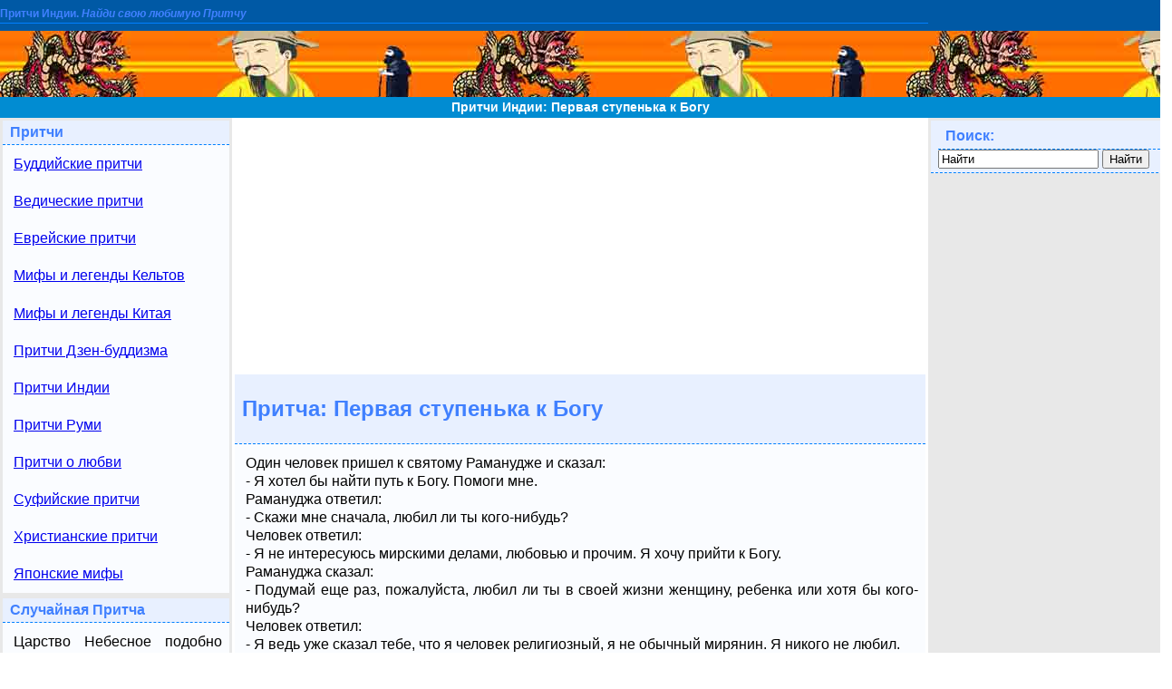

--- FILE ---
content_type: text/html; charset=windows-1251
request_url: https://pritchi.mozgun.ru/zadacha.php?id=88
body_size: 5510
content:

<!DOCTYPE html PUBLIC "-//W3C//DTD XHTML 1.0 Transitional//EN" "http://www.w3.org/TR/xhtml1/DTD/xhtml1-transitional.dtd">
<html xmlns="http://www.w3.org/1999/xhtml">
<head>
<meta http-equiv="Content-Type" content="text/html; charset=windows-1251" />
<meta name="description" content=" Первая ступенька к Богу" />
<meta name="keywords" content=" притча, притчи, о любви, о дружбе, о сыне." />
    <link rel="stylesheet" type="text/css" href="bluehaze.css"/>
    <link rel="stylesheet" type="text/css" href="color-scheme.css"/>
<title>Притчи Индии: Первая ступенька к Богу.</title>
</head>
<body bgcolor="#E8E8E8">
<index>
<table width="100%" border="0" cellpadding="0" cellspacing="0">
  <tr>
    <td colspan="2" align="left" bgcolor="#0059A5" width="50%">
    	<font color="#FFFFFF"><h1 style="font-size:12px">Притчи Индии. <b><em>Найди свою любимую Притчу</em></b></h1>
	</font>     
    </td>
    <td colspan="1" bgcolor="#0059A5" align="right" width="50%">
	</td>    
  </tr>  	
  <tr>
    <td colspan="3" valign="middle" bgcolor="#FF9933" background="images/pritchi.jpg" height="73" align="center">
    </td>
  </tr>    
    <tr> 
      <td colspan="3" height="23" bgcolor="#018CD2" align="center">
    <b><a href="https://pritchi.mozgun.ru" title="Самые лучшие притчи" target="_self" style="text-decoration:none;  color:#FFFFFF; font-size:14px">Притчи Индии: Первая ступенька к Богу</a></b> 
      </td>
    </tr>
  <tr>
    <td width="20%" valign="top" bgcolor="#E8E8E8">
    <table width="100%" border="0" align="center">
      <tr>
        <td scope="col">
            <div class="sideBox LHS">
                      <div>Притчи</div>
                        <a href="index.php?id=2" target="_self" title="Буддийские притчи">Буддийские притчи </a>
<a href="index.php?id=1" target="_self" title="Ведические притчи">Ведические притчи </a>
<a href="index.php?id=8" target="_self" title="Еврейские притчи">Еврейские притчи </a>
<a href="index.php?id=10" target="_self" title="Мифы и легенды Кельтов">Мифы и легенды Кельтов </a>
<a href="index.php?id=11" target="_self" title="Мифы и легенды Китая">Мифы и легенды Китая </a>
<a href="index.php?id=4" target="_self" title="Притчи Дзен-буддизма">Притчи Дзен-буддизма </a>
<a href="index.php?id=3" target="_self" title="Притчи Индии">Притчи Индии </a>
<a href="index.php?id=5" target="_self" title="Притчи Руми">Притчи Руми </a>
<a href="index.php?id=12" target="_self" title="Притчи о любви">Притчи о любви </a>
<a href="index.php?id=6" target="_self" title="Суфийские притчи">Суфийские притчи </a>
<a href="index.php?id=7" target="_self" title="Христианские притчи">Христианские притчи </a>
<a href="index.php?id=9" target="_self" title="Японские мифы">Японские мифы </a>

            </div>
        </td>
      </tr>
    </table>      
		
    <table width="100%" border="0">
      <tr>
        <td scope="col" valign="top" align="justify">
           <div class="sideBox LHS">
            <div>Случайная Притча</div>
              <span>
Царство Небесное подобно десяти девам, которые, взявши светильники свои, вышли навстречу жениху. 
Из них было пять мудрых и пять неразумных. Неразумные, взявши светильники свои, не взяли с собою ма... <a href="zadacha.php?id=186" title="Прочитать Притчу." target="_self">Прочитать Притчу полностью</a></span>
            </div>
           </div>        
    	</td>
      </tr>
    </table>     
    </td>
    <td width="60%" valign="top" align="justify"><center>
        <div id="podsvetka_ssilki"> 
<script async src="//pagead2.googlesyndication.com/pagead/js/adsbygoogle.js"></script>
<!-- pritchi пр сайдбар -->
<ins class="adsbygoogle"
     style="display:block"
     data-ad-client="ca-pub-6284486685629646"
     data-ad-slot="8183369410"
     data-ad-format="auto"></ins>
<script>
(adsbygoogle = window.adsbygoogle || []).push({});
</script>
  </div>  
    </center>
      
      
    <table width="100%" border="0" align="center" class="sideBox LHS">
      <tr>
       <td scope="col" valign="top" align="justify">
       	 
			<div><h2>Притча: Первая ступенька к Богу</h2></div>
				<span>
Один человек пришел к святому Раманудже и сказал:<BR />
- Я хотел бы найти путь к Богу. Помоги мне.<BR />
Рамануджа ответил:<BR />
- Скажи мне сначала, любил ли ты кого-нибудь?<BR />
Человек ответил:<BR />
- Я не интересуюсь мирскими делами, любовью и прочим. Я хочу прийти к Богу.<BR />
Рамануджа сказал:<BR />
- Подумай еще раз, пожалуйста, любил ли ты в своей жизни женщину, ребенка или хотя бы кого-нибудь?<BR />
Человек ответил:<BR />
- Я ведь уже сказал тебе, что я человек религиозный, я не обычный мирянин. Я никого не любил.<BR />
Рамануджа стал грустным, слезы появились на его глазах, и он сказал:<BR />
- Тогда это невозможно. Сначала ты должен кого-нибудь полюбить. Это будет первая ступенька к Богу. Ты спрашиваешь про последнюю ступеньку, а сам еще не ступил на первую. Иди и полюби кого-нибудь!<BR /><BR />
<br /><br /> <strong>Рейтинг Притчи: </strong><b id="golos_ans">4.875</b><b id="loadBar"></b>
<script src="library/ajax/JsHttpRequest/JsHttpRequest.js"></script>
<script language="JavaScript">
    // Function is called when we need to calculate MD5.
function showContactTimer () {
	var loader = document.getElementById('golovol_loadBar');
	loader.style.display = 'block';
//	sentTimer = setTimeout("hideContactTimer()",3000);
	}
function hideContactTimer () {
	var loader = document.getElementById('golovol_loadBar');
	// Hide the load bar alas! Done Loading
	loader.style.display = "none";
	// Now Hijack the form elements
}	
function golosovanie_md5(id_value) {
	showContactTimer();
	golos_1=document.getElementById('golos_1').checked;
	golos_2=document.getElementById('golos_2').checked;
	golos_3=document.getElementById('golos_3').checked;
	golos_4=document.getElementById('golos_4').checked;
	golos_5=document.getElementById('golos_5').checked;

    JsHttpRequest.query(
            'functions/golos_backend.php?id='+id_value, // backend
            {
                //данные
				'golos_1':  golos_1,
				'golos_2':  golos_2,
				'golos_3':  golos_3,
				'golos_4':  golos_4,
				'golos_5':  golos_5,
                'str': id_value  
            },
            // Функция вызывается, когда получен ответ. 
            function(result, errors) {
                // Write errors to the debug div.
                //document.getElementById("debug").innerHTML = errors; 
                // Запись ответа.
                if (result) {
                    document.getElementById("golos_ans").innerHTML = result["str"] ;	
					hideContactTimer();		
                	}

            },
            false  // do not disable caching
        );

    }
</script>
<br />
		<b id="golovol_loadBar" align="center" style="display:none">		
			<strong>Отправка данных...</strong>	<br />
			<img src="comments/img/loading.gif" alt="Загрузка..." title="Отправка данных" />
		</b>
<center><H3>
     <div>Проголосуйте за Притчу:</div>
</H3></center>
<form action="functions/golos_frontend.php?id=88" method="post" name="golosovanie" target="_blank" >
<table  border="1" align="center">
  <tr align="center">
    <td width="10%"><input name="data_golos" type="radio" value="1" id="golos_1" /></td>
    <td width="10%"><input name="data_golos" type="radio" value="2" id="golos_2" /></td>
    <td width="10%"><input name="data_golos" type="radio" value="3" id="golos_3" /></td>
    <td width="10%"><input name="data_golos" type="radio" value="4" id="golos_4" /></td>
    <td width="10%"><input name="data_golos" type="radio" value="5" id="golos_5" checked="checked"/></td>
	<td width="">Отдайте голос за Притчу</td>
  </tr>
  <tr align="center">
    <td>1</td>
    <td>2</td>
    <td>3</td>
    <td>4</td>
    <td>5</td>
	<td align="center"><input name="golos_button" type="submit" value="Голосовать" onclick="javascript: golosovanie_md5(88); return false;"/></td>
  </tr>
</table>
</form>
<br /></span><a href="otvet.php?id=88" title="Комментарии к Притче" target="_blank">Комментарии на Притчу</a><br />
<table width="100%" align="center" border="0" class="sidebox lhs">
  	<tr>
		<td scope="col" align="center">		
            <div><h2><b>Другие</b> Притчи Индии</h2></div>
			<table width="100%" align="center" border="0" cellpadding="0" cellspacing="0" class="sidebox lhs">
				<tr>
		 
<td align="left" width="50%"><a href="zadacha.php?id=64" title="Притча про: Благородный Парас. Притчу бесплатно" target="_self"><img src="images/child.jpg" alt="" longdesc="images/child.jpg" /> Благородный Парас </a></td>

<td align="left" width="50%"><a href="zadacha.php?id=65" title="Притча про: Голые мудрецы. Притчу бесплатно" target="_self"><img src="images/child.jpg" alt="" longdesc="images/child.jpg" /> Голые мудрецы </a></td>
</tr>
<tr>

<td align="left" width="50%"><a href="zadacha.php?id=66" title="Притча про: Встреча с саньясином. Притчу бесплатно" target="_self"><img src="images/child.jpg" alt="" longdesc="images/child.jpg" /> Встреча с саньясином </a></td>

<td align="left" width="50%"><a href="zadacha.php?id=67" title="Притча про: Пророчество мудреца. Притчу бесплатно" target="_self"><img src="images/child.jpg" alt="" longdesc="images/child.jpg" /> Пророчество мудреца </a></td>
</tr>
<tr>

<td align="left" width="50%"><a href="zadacha.php?id=68" title="Притча про: Благородство и коварство. Притчу бесплатно" target="_self"><img src="images/child.jpg" alt="" longdesc="images/child.jpg" /> Благородство и коварство </a></td>

<td align="left" width="50%"><a href="zadacha.php?id=69" title="Притча про: Взывай к милости Бога. Притчу бесплатно" target="_self"><img src="images/child.jpg" alt="" longdesc="images/child.jpg" /> Взывай к милости Бога </a></td>
</tr>
<tr>

<td align="left" width="50%"><a href="zadacha.php?id=70" title="Притча про: На службе у вдохновения. Притчу бесплатно" target="_self"><img src="images/child.jpg" alt="" longdesc="images/child.jpg" /> На службе у вдохновения </a></td>

<td align="left" width="50%"><a href="zadacha.php?id=71" title="Притча про: Пощечина. Притчу бесплатно" target="_self"><img src="images/child.jpg" alt="" longdesc="images/child.jpg" /> Пощечина </a></td>
</tr>
<tr>

<td align="left" width="50%"><a href="zadacha.php?id=72" title="Притча про: Прямая линия. Притчу бесплатно" target="_self"><img src="images/child.jpg" alt="" longdesc="images/child.jpg" /> Прямая линия </a></td>

<td align="left" width="50%"><a href="zadacha.php?id=73" title="Притча про: Три типа человека. Притчу бесплатно" target="_self"><img src="images/child.jpg" alt="" longdesc="images/child.jpg" /> Три типа человека </a></td>
</tr>
<tr>

<td align="left" width="50%"><a href="zadacha.php?id=74" title="Притча про: Акбар и Фарид. Притчу бесплатно" target="_self"><img src="images/child.jpg" alt="" longdesc="images/child.jpg" /> Акбар и Фарид </a></td>

<td align="left" width="50%"><a href="zadacha.php?id=75" title="Притча про: Эксперимент. Притчу бесплатно" target="_self"><img src="images/child.jpg" alt="" longdesc="images/child.jpg" /> Эксперимент </a></td>
</tr>
<tr>

<td align="left" width="50%"><a href="zadacha.php?id=76" title="Притча про: Лебеди. Притчу бесплатно" target="_self"><img src="images/child.jpg" alt="" longdesc="images/child.jpg" /> Лебеди </a></td>

<td align="left" width="50%"><a href="zadacha.php?id=77" title="Притча про: Причина и следствие. Притчу бесплатно" target="_self"><img src="images/child.jpg" alt="" longdesc="images/child.jpg" /> Причина и следствие </a></td>
</tr>
<tr>

<td align="left" width="50%"><a href="zadacha.php?id=78" title="Притча про: Как найти Бога?. Притчу бесплатно" target="_self"><img src="images/child.jpg" alt="" longdesc="images/child.jpg" /> Как найти Бога? </a></td>

<td align="left" width="50%"><a href="zadacha.php?id=79" title="Притча про: Зрелая душа. Притчу бесплатно" target="_self"><img src="images/child.jpg" alt="" longdesc="images/child.jpg" /> Зрелая душа </a></td>
</tr>
<tr>

<td align="left" width="50%"><a href="zadacha.php?id=80" title="Притча про: Диалог Мастеров. Притчу бесплатно" target="_self"><img src="images/child.jpg" alt="" longdesc="images/child.jpg" /> Диалог Мастеров </a></td>

<td align="left" width="50%"><a href="zadacha.php?id=81" title="Притча про: Кабир - певец жизни. Притчу бесплатно" target="_self"><img src="images/child.jpg" alt="" longdesc="images/child.jpg" /> Кабир - певец жизни </a></td>
</tr>
<tr>

<td align="left" width="50%"><a href="zadacha.php?id=82" title="Притча про: Акт сострадания. Притчу бесплатно" target="_self"><img src="images/child.jpg" alt="" longdesc="images/child.jpg" /> Акт сострадания </a></td>

<td align="left" width="50%"><a href="zadacha.php?id=83" title="Притча про: Завещание Кабира. Притчу бесплатно" target="_self"><img src="images/child.jpg" alt="" longdesc="images/child.jpg" /> Завещание Кабира </a></td>
</tr>
<tr>

<td align="left" width="50%"><a href="zadacha.php?id=84" title="Притча про: Песнь Кабира. Притчу бесплатно" target="_self"><img src="images/child.jpg" alt="" longdesc="images/child.jpg" /> Песнь Кабира </a></td>

<td align="left" width="50%"><a href="zadacha.php?id=85" title="Притча про: Камаль - сын Кабира. Притчу бесплатно" target="_self"><img src="images/child.jpg" alt="" longdesc="images/child.jpg" /> Камаль - сын Кабира </a></td>
</tr>
<tr>

<td align="left" width="50%"><a href="zadacha.php?id=86" title="Притча про: Беднейшая из бедных. Притчу бесплатно" target="_self"><img src="images/child.jpg" alt="" longdesc="images/child.jpg" /> Беднейшая из бедных </a></td>

<td align="left" width="50%"><a href="zadacha.php?id=87" title="Притча про: Нагарджуна и вор. Притчу бесплатно" target="_self"><img src="images/child.jpg" alt="" longdesc="images/child.jpg" /> Нагарджуна и вор </a></td>
</tr>
<tr>

<td align="left" width="50%"><a href="zadacha.php?id=88" title="Притча про: Первая ступенька к Богу. Притчу бесплатно" target="_self"><img src="images/child.jpg" alt="" longdesc="images/child.jpg" /> Первая ступенька к Богу </a></td>

<td align="left" width="50%"><a href="zadacha.php?id=89" title="Притча про: Бог повсюду. Притчу бесплатно" target="_self"><img src="images/child.jpg" alt="" longdesc="images/child.jpg" /> Бог повсюду </a></td>
</tr>
<tr>

<td align="left" width="50%"><a href="zadacha.php?id=90" title="Притча про: Священная корова. Притчу бесплатно" target="_self"><img src="images/child.jpg" alt="" longdesc="images/child.jpg" /> Священная корова </a></td>

<td align="left" width="50%"><a href="zadacha.php?id=91" title="Притча про: Великий поэт Индии. Притчу бесплатно" target="_self"><img src="images/child.jpg" alt="" longdesc="images/child.jpg" /> Великий поэт Индии </a></td>
</tr>
<tr>

<td align="left" width="50%"><a href="zadacha.php?id=92" title="Притча про: Отречение. Притчу бесплатно" target="_self"><img src="images/child.jpg" alt="" longdesc="images/child.jpg" /> Отречение </a></td>

<td align="left" width="50%"><a href="zadacha.php?id=93" title="Притча про: Рамакришна. Притчу бесплатно" target="_self"><img src="images/child.jpg" alt="" longdesc="images/child.jpg" /> Рамакришна </a></td>
</tr>
<tr>

<td align="left" width="50%"><a href="zadacha.php?id=94" title="Притча про: Последний барьер. Притчу бесплатно" target="_self"><img src="images/child.jpg" alt="" longdesc="images/child.jpg" /> Последний барьер </a></td>

<td align="left" width="50%"><a href="zadacha.php?id=95" title="Притча про: Реальность. Притчу бесплатно" target="_self"><img src="images/child.jpg" alt="" longdesc="images/child.jpg" /> Реальность </a></td>
</tr>
<tr>

<td align="left" width="50%"><a href="zadacha.php?id=96" title="Притча про: Вы должны испытать это. Притчу бесплатно" target="_self"><img src="images/child.jpg" alt="" longdesc="images/child.jpg" /> Вы должны испытать это </a></td>

<td align="left" width="50%"><a href="zadacha.php?id=97" title="Притча про: Очищение от грехов. Притчу бесплатно" target="_self"><img src="images/child.jpg" alt="" longdesc="images/child.jpg" /> Очищение от грехов </a></td>
</tr>
<tr>

<td align="left" width="50%"><a href="zadacha.php?id=98" title="Притча про: Вивекананда. Притчу бесплатно" target="_self"><img src="images/child.jpg" alt="" longdesc="images/child.jpg" /> Вивекананда </a></td>

<td align="left" width="50%"><a href="zadacha.php?id=99" title="Притча про: Жизнь вечна!. Притчу бесплатно" target="_self"><img src="images/child.jpg" alt="" longdesc="images/child.jpg" /> Жизнь вечна! </a></td>
</tr>
<tr>
  
	</tr>
	</table>
	</td>
	</tr>
</table>
</br>
		
       </td>
      </tr>
   	</table>	
    <br />  

      <table width="95%" border="0" align="center">
      <tr>
       <td scope="col" valign="top" align="center" width="100%">
       		<h1>Три лучших Притчи</h1>
            <div class="sideBox LHS">
            <div width="100%"><strong>Первая лучшая Притча</strong></div>
                  <span><b><a href="zadacha.php?id=92" title="Притча: Отречение. Первая лучшая Притча." target="_self">Отречение</a> (Рейтинг: 4.9375)</b><br />
В поздний час пожелавший отречься от мира сказал:
"Ныне к богу уйду я, мне дом мой обузою стал
Кто меня колдовством у порога держал моего?"
Бог сказал ему: "Я". Человек не услышал его.
Перед ним...</span>
            </div>
           </div>  

           <div class="sideBox LHS">
            <div><strong>Вторая лучшая Притча</strong></div>
                  <span><b><a href="zadacha.php?id=304" title="Притча: Любовь и Время. Первая лучшая Притча." target="_self">Любовь и Время</a> (Рейтинг: 4.91824440)</b><br />
Давно... Очень давно был остров, на котором жили все Чувства и духовные ценности людей: 
Радость, Грусть, Познание и другие. Вместе с ними жила и Любовь.

Однажды Чувства заметили, что остров пог...</span>
            </div>
           </div>  
            
           <div class="sideBox LHS">
            <div><strong>Третья лучшая Притча</strong></div>
                  <span><b><a href="zadacha.php?id=266" title="Притча: Как важна в жизни Любовь. Первая лучшая Притча." target="_self">Как важна в жизни Любовь</a> (Рейтинг: 4.91037735)</b><br />
Давно... Очень давно был остров, на котором жили все Чувства и духовные ценности людей: Радость, Грусть, Познание и другие. Вместе с ними жила и Любовь.
Однажды Чувства заметили, что остров погружа...</span>
            </div>
           </div>      				
       </td>
      </tr>
     </table>    
   </div>  
     <br /> 
    
	<center>  <div id="podsvetka_ssilki"> 
<script async src="//pagead2.googlesyndication.com/pagead/js/adsbygoogle.js"></script>
<!-- pritchi пр сайдбар -->
<ins class="adsbygoogle"
     style="display:block"
     data-ad-client="ca-pub-6284486685629646"
     data-ad-slot="8183369410"
     data-ad-format="auto"></ins>
<script>
(adsbygoogle = window.adsbygoogle || []).push({});
</script>
  </div>  </center>
  
    </td>
    <td width="20%" valign="top" bgcolor="#E8E8E8">
    <table width="100%" border="0" align="center" class="sideBox LHS">
      <tr>
       <td scope="col" valign="top" align="justify">
    <form action="search.php" method="get" name="forma_poiska" target="_blank">
         <div class="sideBox LHS">
            <div>Поиск:</div>
            <input name="search" type="text" width="100%" align="middle" value="Найти" onFocus="if(this.value=='Найти')this.value='';"/>
            <input name="finder" type="submit" value="Найти" />
        </div>
    </form>
           </td>
      </tr>
     </table>
   
   	
<table width="100%" border="0">
          <tr>
            <td align="left">

<!-- pritchi пр сайдбар -->
<ins class="adsbygoogle"
     style="display:block"
     data-ad-client="ca-pub-6284486685629646"
     data-ad-slot="8183369410"
     data-ad-format="auto"></ins>
<script>
(adsbygoogle = window.adsbygoogle || []).push({});
</script>
			</td>
          </tr>
         </table>			
			
   
<table width="100%" border="0">
          <tr>
            <td align="left">
           <div class="sideBox LHS" style="background:white;">
            <div>Партнеры</div>
				<script type="text/javascript">
<!--
var _acic={dataProvider:10};(function(){var e=document.createElement("script");e.type="text/javascript";e.async=true;e.src="https://www.acint.net/aci.js";var t=document.getElementsByTagName("script")[0];t.parentNode.insertBefore(e,t)})()
//-->
</script>
            </div>
			</td>
          </tr>
         </table>			
			   
      <div align="right"><a  href="karta_saita.html" title="карта сайта" target="_blank" style="text-decoration:none;  color:#FFFFFF">карта сайта</a></div>
         
    </td>
  </tr> 
  </table>
  <table width="100%" cellpadding="0" cellspacing="0">
    <tr>
    <td colspan="3" bgcolor="#018CD2" height="20" align="center">
    <h4><a href="https://pritchi.mozgun.ru" title="Занимательные притчи" target="_blank" style="text-decoration:none;  color:#FFFFFF">
	Прикольные Притчи.	</a></h4>
    </td>
   </tr>
  <tr>
    <td colspan="3" valign="middle" bgcolor="#FF9933" background="images/pritchi.jpg" height="73" align="center"></td>
  </tr>    
 	<tr>
    <td colspan="1" bgcolor="#0059A5" align="left" width="50%">
    </td>     
    <td colspan="2" align="right" bgcolor="#0059A5" width="50%">
    	<font color="#FFFFFF"><h1 style="font-size:12px">Притчи Индии. <b><em>Найди свою любимую Притчу</em></b></h1>
	</font><a href="/admin/" target="_self">адм</a>     
    </td>
 </tr>
 </table>
</index>
<!-- Yandex.Metrika counter -->
<script type="text/javascript">
    (function (d, w, c) {
        (w[c] = w[c] || []).push(function() {
            try {
                w.yaCounter42041454 = new Ya.Metrika({
                    id:42041454,
                    clickmap:true,
                    trackLinks:true,
                    accurateTrackBounce:true,
                    webvisor:true
                });
            } catch(e) { }
        });

        var n = d.getElementsByTagName("script")[0],
            s = d.createElement("script"),
            f = function () { n.parentNode.insertBefore(s, n); };
        s.type = "text/javascript";
        s.async = true;
        s.src = "https://mc.yandex.ru/metrika/watch.js";

        if (w.opera == "[object Opera]") {
            d.addEventListener("DOMContentLoaded", f, false);
        } else { f(); }
    })(document, window, "yandex_metrika_callbacks");
</script>
<noscript><div><img src="https://mc.yandex.ru/watch/42041454" style="position:absolute; left:-9999px;" alt="" /></div></noscript>
<!-- /Yandex.Metrika counter -->
</body>
</html>


--- FILE ---
content_type: text/html; charset=utf-8
request_url: https://www.google.com/recaptcha/api2/aframe
body_size: 268
content:
<!DOCTYPE HTML><html><head><meta http-equiv="content-type" content="text/html; charset=UTF-8"></head><body><script nonce="fZZ-dDOOOLLjhVfuL0czHQ">/** Anti-fraud and anti-abuse applications only. See google.com/recaptcha */ try{var clients={'sodar':'https://pagead2.googlesyndication.com/pagead/sodar?'};window.addEventListener("message",function(a){try{if(a.source===window.parent){var b=JSON.parse(a.data);var c=clients[b['id']];if(c){var d=document.createElement('img');d.src=c+b['params']+'&rc='+(localStorage.getItem("rc::a")?sessionStorage.getItem("rc::b"):"");window.document.body.appendChild(d);sessionStorage.setItem("rc::e",parseInt(sessionStorage.getItem("rc::e")||0)+1);localStorage.setItem("rc::h",'1767759955598');}}}catch(b){}});window.parent.postMessage("_grecaptcha_ready", "*");}catch(b){}</script></body></html>

--- FILE ---
content_type: text/css
request_url: https://pritchi.mozgun.ru/bluehaze.css
body_size: 811
content:
/* For IE & Mozilla-based browsers: */
.LHS {
	margin-left: 0mm;
	float: none;
	clear: left;
}
/* For Mozilla-based (CSS2-fully complaint) browsers only: */
[class~="LHS"] {
  margin-left: 0mm;
  float: none;
}
/* ###### Body Text ###### */
body {
  background-color: white;
  color: black;
  font-family: verdana, tahoma, helvetica, arial, sans-serif;
  font-size: 100%;
  margin: 0;
  background-repeat: no-repeat;
  background-attachment: scroll;
}
h1, h2, h3 {
  /*font-family: "trebuchet ms", tahoma, sans-serif;*/
}
h1 {
  font-weight: bold;
  font-size: 150%;
  border-bottom-style: solid;
  border-bottom-width: 1px;
  padding-bottom: 0.5ex;
}
img {
  border: none;
}
p {
text-indent: 1.5em;	
}
/* ###### Side Box ###### */
.sideBox {
	width: 100%;
	margin-top: 0mm;
	border-top-width: 0px;
	border-right-width: 0;
	border-bottom-width: 0px;
	border-left-width: 0;
	border-top-style: solid;
	border-right-style: none;
	border-bottom-style: solid;
	border-left-style: none;
	float: none;
font-family: arial, helvetica, sans-serif,tahoma, verdana;
}
.sideBox div {
  font-weight: bold;
  border-bottom-style: dashed;
  border-bottom-width: 1px;
  padding: 0.5ex 0.5em 0.5ex 0.5em;
}
.sideBox a, .sideBox a:hover, .sideBox span {
  line-height: 1.25em;
  display: block;
  padding: 1.25ex 0.5em 1.25ex 0.75em;
font-family: arial, helvetica, sans-serif,tahoma, verdana;
}

/*************/
h1, h2, h3, q, #header div, #header div *, #footer *, .headerTitle, .sideBox div, .topOfPage
{ /* Text Color: */  color: #4080ff; }
h1, q,  #header, .sideBox, .sideBox div
{ /* Border Color: */  border-color: #0080ff; }
#header, .sideBox div,  .sideBox a:hover, .sideBox .thisPage
{ /* Background Color (darker): */  background-color: #e8f0ff; }
q, .sideBox a, .sideBox span
{ /* Background Color (lighter): */  background-color: #fafcff; }
/* ###### Special Colors ###### */
acronym {
  color: blue;
  border-bottom-color: blue;
}
#bodyText a {
  color: #4080ff;
  border-bottom-color: #4080ff;
}
#footer {
  background-color: #f2f6ff;
}
a.inline, a.inline:hover{
  /*line-height: 1.25em;*/
  display:  inline;
  padding: 0;
font-family: arial, helvetica, sans-serif,tahoma, verdana;
}

--- FILE ---
content_type: text/css
request_url: https://pritchi.mozgun.ru/color-scheme.css
body_size: 302
content:
h1, h2, h3, q, #header div, #header div *, #footer *, .headerTitle, .sideBox div, .topOfPage
{ /* Text Color: */  color: #4080ff; }
h1, q,  #header, .sideBox, .sideBox div
{ /* Border Color: */  border-color: #0080ff; }
#header, .sideBox div, .sideBox a:hover, .sideBox .thisPage
{ /* Background Color (darker): */  background-color: #e8f0ff; }
q, .sideBox a, .sideBox span
{ /* Background Color (lighter): */  background-color: #fafcff; }
/* ###### Special Colors ###### */
acronym {
  color: blue;
  border-bottom-color: blue;
}
#bodyText a {
  color: #4080ff;
  border-bottom-color: #4080ff;
}
#footer {
  background-color: #f2f6ff;
}